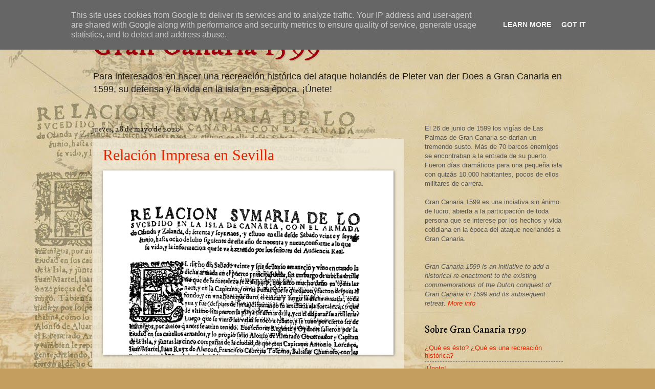

--- FILE ---
content_type: text/html; charset=UTF-8
request_url: http://www.grancanaria1599.es/2020/05/
body_size: 12709
content:
<!DOCTYPE html>
<html class='v2' dir='ltr' lang='es'>
<head>
<link href='https://www.blogger.com/static/v1/widgets/335934321-css_bundle_v2.css' rel='stylesheet' type='text/css'/>
<meta content='width=1100' name='viewport'/>
<meta content='text/html; charset=UTF-8' http-equiv='Content-Type'/>
<meta content='blogger' name='generator'/>
<link href='http://www.grancanaria1599.es/favicon.ico' rel='icon' type='image/x-icon'/>
<link href='http://www.grancanaria1599.es/2020/05/' rel='canonical'/>
<link rel="alternate" type="application/atom+xml" title="Gran Canaria 1599 - Atom" href="http://www.grancanaria1599.es/feeds/posts/default" />
<link rel="alternate" type="application/rss+xml" title="Gran Canaria 1599 - RSS" href="http://www.grancanaria1599.es/feeds/posts/default?alt=rss" />
<link rel="service.post" type="application/atom+xml" title="Gran Canaria 1599 - Atom" href="https://www.blogger.com/feeds/3090608339032408574/posts/default" />
<!--Can't find substitution for tag [blog.ieCssRetrofitLinks]-->
<meta content='Blog del proyecto de recreación histórica y divulgación del ataque holandés, por Pieter Van der Does, a Gran Canaria en 1599.' name='description'/>
<meta content='http://www.grancanaria1599.es/2020/05/' property='og:url'/>
<meta content='Gran Canaria 1599' property='og:title'/>
<meta content='Blog del proyecto de recreación histórica y divulgación del ataque holandés, por Pieter Van der Does, a Gran Canaria en 1599.' property='og:description'/>
<title>Gran Canaria 1599: mayo 2020</title>
<style type='text/css'>@font-face{font-family:'IM Fell DW Pica';font-style:normal;font-weight:400;font-display:swap;src:url(//fonts.gstatic.com/s/imfelldwpica/v16/2sDGZGRQotv9nbn2qSl0TxXVYNwNYwnVnCwsMA.woff2)format('woff2');unicode-range:U+0000-00FF,U+0131,U+0152-0153,U+02BB-02BC,U+02C6,U+02DA,U+02DC,U+0304,U+0308,U+0329,U+2000-206F,U+20AC,U+2122,U+2191,U+2193,U+2212,U+2215,U+FEFF,U+FFFD;}</style>
<style id='page-skin-1' type='text/css'><!--
/*
-----------------------------------------------
Blogger Template Style
Name:     Watermark
Designer: Blogger
URL:      www.blogger.com
----------------------------------------------- */
/* Use this with templates/1ktemplate-*.html */
/* Content
----------------------------------------------- */
body {
font: normal normal 14px Arial, Tahoma, Helvetica, FreeSans, sans-serif;
color: #555555;
background: #c49e5f url(http://1.bp.blogspot.com/-2nobz1jiYQo/V4DfeYmxyrI/AAAAAAAAKp8/X6miNp07be8Pm7xUamefSglLt77QLnjcQCK4B/s0/gc1599_fondoweb.jpg) repeat scroll top left;
}
html body .content-outer {
min-width: 0;
max-width: 100%;
width: 100%;
}
.content-outer {
font-size: 92%;
}
a:link {
text-decoration:none;
color: #e72500;
}
a:visited {
text-decoration:none;
color: #b32f27;
}
a:hover {
text-decoration:underline;
color: #ff2d12;
}
.body-fauxcolumns .cap-top {
margin-top: 30px;
background: transparent none no-repeat scroll center center;
height: 121px;
}
.content-inner {
padding: 0;
}
/* Header
----------------------------------------------- */
.header-inner .Header .titlewrapper,
.header-inner .Header .descriptionwrapper {
padding-left: 20px;
padding-right: 20px;
}
.Header h1 {
font: normal normal 60px IM Fell DW Pica;
color: #9f000e;
text-shadow: 2px 2px rgba(0, 0, 0, .1);
}
.Header h1 a {
color: #9f000e;
}
.Header .description {
font-size: 140%;
color: #222121;
}
/* Tabs
----------------------------------------------- */
.tabs-inner .section {
margin: 0 20px;
}
.tabs-inner .PageList, .tabs-inner .LinkList, .tabs-inner .Labels {
margin-left: -11px;
margin-right: -11px;
background-color: rgba(79, 79, 79, 0);
border-top: 0 solid #ffffff;
border-bottom: 0 solid #ffffff;
-moz-box-shadow: 0 0 0 rgba(0, 0, 0, .3);
-webkit-box-shadow: 0 0 0 rgba(0, 0, 0, .3);
-goog-ms-box-shadow: 0 0 0 rgba(0, 0, 0, .3);
box-shadow: 0 0 0 rgba(0, 0, 0, .3);
}
.tabs-inner .PageList .widget-content,
.tabs-inner .LinkList .widget-content,
.tabs-inner .Labels .widget-content {
margin: -3px -11px;
background: transparent none  no-repeat scroll right;
}
.tabs-inner .widget ul {
padding: 2px 25px;
max-height: 34px;
background: transparent none no-repeat scroll left;
}
.tabs-inner .widget li {
border: none;
}
.tabs-inner .widget li a {
display: inline-block;
padding: .25em 1em;
font: normal normal 20px IM Fell DW Pica;
color: #9f000e;
border-right: 1px solid #c49e5f;
}
.tabs-inner .widget li:first-child a {
border-left: 1px solid #c49e5f;
}
.tabs-inner .widget li.selected a, .tabs-inner .widget li a:hover {
color: #000000;
}
/* Headings
----------------------------------------------- */
h2 {
font: normal normal 20px IM Fell DW Pica;
color: #000000;
margin: 0 0 .5em;
}
h2.date-header {
font: normal normal 16px IM Fell DW Pica;
color: #222121;
}
/* Main
----------------------------------------------- */
.main-inner .column-center-inner,
.main-inner .column-left-inner,
.main-inner .column-right-inner {
padding: 0 5px;
}
.main-outer {
margin-top: 0;
background: transparent none no-repeat scroll top left;
}
.main-inner {
padding-top: 30px;
}
.main-cap-top {
position: relative;
}
.main-cap-top .cap-right {
position: absolute;
height: 0;
width: 100%;
bottom: 0;
background: transparent none repeat-x scroll bottom center;
}
.main-cap-top .cap-left {
position: absolute;
height: 245px;
width: 280px;
right: 0;
bottom: 0;
background: transparent none no-repeat scroll bottom left;
}
/* Posts
----------------------------------------------- */
.post-outer {
padding: 15px 20px;
margin: 0 0 25px;
background: rgba(79, 79, 79, 0) url(https://resources.blogblog.com/blogblog/data/1kt/watermark/post_background_birds.png) repeat scroll top left;
_background-image: none;
border: dotted 1px #cfbb9f;
-moz-box-shadow: 0 0 0 rgba(0, 0, 0, .1);
-webkit-box-shadow: 0 0 0 rgba(0, 0, 0, .1);
-goog-ms-box-shadow: 0 0 0 rgba(0, 0, 0, .1);
box-shadow: 0 0 0 rgba(0, 0, 0, .1);
}
h3.post-title {
font: normal normal 30px Georgia, Utopia, 'Palatino Linotype', Palatino, serif;
margin: 0;
}
.comments h4 {
font: normal normal 30px Georgia, Utopia, 'Palatino Linotype', Palatino, serif;
margin: 1em 0 0;
}
.post-body {
font-size: 105%;
line-height: 1.5;
position: relative;
}
.post-header {
margin: 0 0 1em;
color: #a57b5d;
}
.post-footer {
margin: 10px 0 0;
padding: 10px 0 0;
color: #a57b5d;
border-top: dashed 1px #818181;
}
#blog-pager {
font-size: 140%
}
#comments .comment-author {
padding-top: 1.5em;
border-top: dashed 1px #818181;
background-position: 0 1.5em;
}
#comments .comment-author:first-child {
padding-top: 0;
border-top: none;
}
.avatar-image-container {
margin: .2em 0 0;
}
/* Comments
----------------------------------------------- */
.comments .comments-content .icon.blog-author {
background-repeat: no-repeat;
background-image: url([data-uri]);
}
.comments .comments-content .loadmore a {
border-top: 1px solid #818181;
border-bottom: 1px solid #818181;
}
.comments .continue {
border-top: 2px solid #818181;
}
/* Widgets
----------------------------------------------- */
.widget ul, .widget #ArchiveList ul.flat {
padding: 0;
list-style: none;
}
.widget ul li, .widget #ArchiveList ul.flat li {
padding: .35em 0;
text-indent: 0;
border-top: dashed 1px #818181;
}
.widget ul li:first-child, .widget #ArchiveList ul.flat li:first-child {
border-top: none;
}
.widget .post-body ul {
list-style: disc;
}
.widget .post-body ul li {
border: none;
}
.widget .zippy {
color: #818181;
}
.post-body img, .post-body .tr-caption-container, .Profile img, .Image img,
.BlogList .item-thumbnail img {
padding: 5px;
background: #fff;
-moz-box-shadow: 1px 1px 5px rgba(0, 0, 0, .5);
-webkit-box-shadow: 1px 1px 5px rgba(0, 0, 0, .5);
-goog-ms-box-shadow: 1px 1px 5px rgba(0, 0, 0, .5);
box-shadow: 1px 1px 5px rgba(0, 0, 0, .5);
}
.post-body img, .post-body .tr-caption-container {
padding: 8px;
}
.post-body .tr-caption-container {
color: #333333;
}
.post-body .tr-caption-container img {
padding: 0;
background: transparent;
border: none;
-moz-box-shadow: 0 0 0 rgba(0, 0, 0, .1);
-webkit-box-shadow: 0 0 0 rgba(0, 0, 0, .1);
-goog-ms-box-shadow: 0 0 0 rgba(0, 0, 0, .1);
box-shadow: 0 0 0 rgba(0, 0, 0, .1);
}
/* Footer
----------------------------------------------- */
.footer-outer {
color:#cfbb9f;
background: #9f000e url(https://resources.blogblog.com/blogblog/data/1kt/watermark/body_background_navigator.png) repeat scroll top left;
}
.footer-outer a {
color: #ff7160;
}
.footer-outer a:visited {
color: #df5341;
}
.footer-outer a:hover {
color: #ff9480;
}
.footer-outer .widget h2 {
color: #efdbc0;
}
/* Mobile
----------------------------------------------- */
body.mobile  {
background-size: 100% auto;
}
.mobile .body-fauxcolumn-outer {
background: transparent none repeat scroll top left;
}
html .mobile .mobile-date-outer {
border-bottom: none;
background: rgba(79, 79, 79, 0) url(https://resources.blogblog.com/blogblog/data/1kt/watermark/post_background_birds.png) repeat scroll top left;
_background-image: none;
margin-bottom: 10px;
}
.mobile .main-inner .date-outer {
padding: 0;
}
.mobile .main-inner .date-header {
margin: 10px;
}
.mobile .main-cap-top {
z-index: -1;
}
.mobile .content-outer {
font-size: 100%;
}
.mobile .post-outer {
padding: 10px;
}
.mobile .main-cap-top .cap-left {
background: transparent none no-repeat scroll bottom left;
}
.mobile .body-fauxcolumns .cap-top {
margin: 0;
}
.mobile-link-button {
background: rgba(79, 79, 79, 0) url(https://resources.blogblog.com/blogblog/data/1kt/watermark/post_background_birds.png) repeat scroll top left;
}
.mobile-link-button a:link, .mobile-link-button a:visited {
color: #e72500;
}
.mobile-index-date .date-header {
color: #222121;
}
.mobile-index-contents {
color: #555555;
}
.mobile .tabs-inner .section {
margin: 0;
}
.mobile .tabs-inner .PageList {
margin-left: 0;
margin-right: 0;
}
.mobile .tabs-inner .PageList .widget-content {
margin: 0;
color: #000000;
background: rgba(79, 79, 79, 0) url(https://resources.blogblog.com/blogblog/data/1kt/watermark/post_background_birds.png) repeat scroll top left;
}
.mobile .tabs-inner .PageList .widget-content .pagelist-arrow {
border-left: 1px solid #c49e5f;
}
html .post-outer { background-color: rgba(226, 211, 176, 0.8); border-radius: 2px; }
html .post-body .tr-caption-container { background: transparent; border: none; box-shadow: none; float: right; }
html body { background-repeat: no-repeat; background-attachment: fixed; }
.post-body .tr-caption-container img { max-width: 100%;}
html .post-body img { padding: 0; max-width: 100%; }
html .post-body a { margin: 0!important;}
.post-footer .post-author.vcard, .post-footer .timestamp-link { display: none; }
--></style>
<style id='template-skin-1' type='text/css'><!--
body {
min-width: 960px;
}
.content-outer, .content-fauxcolumn-outer, .region-inner {
min-width: 960px;
max-width: 960px;
_width: 960px;
}
.main-inner .columns {
padding-left: 0;
padding-right: 310px;
}
.main-inner .fauxcolumn-center-outer {
left: 0;
right: 310px;
/* IE6 does not respect left and right together */
_width: expression(this.parentNode.offsetWidth -
parseInt("0") -
parseInt("310px") + 'px');
}
.main-inner .fauxcolumn-left-outer {
width: 0;
}
.main-inner .fauxcolumn-right-outer {
width: 310px;
}
.main-inner .column-left-outer {
width: 0;
right: 100%;
margin-left: -0;
}
.main-inner .column-right-outer {
width: 310px;
margin-right: -310px;
}
#layout {
min-width: 0;
}
#layout .content-outer {
min-width: 0;
width: 800px;
}
#layout .region-inner {
min-width: 0;
width: auto;
}
body#layout div.add_widget {
padding: 8px;
}
body#layout div.add_widget a {
margin-left: 32px;
}
--></style>
<style>
    body {background-image:url(http\:\/\/1.bp.blogspot.com\/-2nobz1jiYQo\/V4DfeYmxyrI\/AAAAAAAAKp8\/X6miNp07be8Pm7xUamefSglLt77QLnjcQCK4B\/s0\/gc1599_fondoweb.jpg);}
    
@media (max-width: 200px) { body {background-image:url(http\:\/\/1.bp.blogspot.com\/-2nobz1jiYQo\/V4DfeYmxyrI\/AAAAAAAAKp8\/X6miNp07be8Pm7xUamefSglLt77QLnjcQCK4B\/w200\/gc1599_fondoweb.jpg);}}
@media (max-width: 400px) and (min-width: 201px) { body {background-image:url(http\:\/\/1.bp.blogspot.com\/-2nobz1jiYQo\/V4DfeYmxyrI\/AAAAAAAAKp8\/X6miNp07be8Pm7xUamefSglLt77QLnjcQCK4B\/w400\/gc1599_fondoweb.jpg);}}
@media (max-width: 800px) and (min-width: 401px) { body {background-image:url(http\:\/\/1.bp.blogspot.com\/-2nobz1jiYQo\/V4DfeYmxyrI\/AAAAAAAAKp8\/X6miNp07be8Pm7xUamefSglLt77QLnjcQCK4B\/w800\/gc1599_fondoweb.jpg);}}
@media (max-width: 1200px) and (min-width: 801px) { body {background-image:url(http\:\/\/1.bp.blogspot.com\/-2nobz1jiYQo\/V4DfeYmxyrI\/AAAAAAAAKp8\/X6miNp07be8Pm7xUamefSglLt77QLnjcQCK4B\/w1200\/gc1599_fondoweb.jpg);}}
/* Last tag covers anything over one higher than the previous max-size cap. */
@media (min-width: 1201px) { body {background-image:url(http\:\/\/1.bp.blogspot.com\/-2nobz1jiYQo\/V4DfeYmxyrI\/AAAAAAAAKp8\/X6miNp07be8Pm7xUamefSglLt77QLnjcQCK4B\/w1600\/gc1599_fondoweb.jpg);}}
  </style>
<script type='text/javascript'>
        (function(i,s,o,g,r,a,m){i['GoogleAnalyticsObject']=r;i[r]=i[r]||function(){
        (i[r].q=i[r].q||[]).push(arguments)},i[r].l=1*new Date();a=s.createElement(o),
        m=s.getElementsByTagName(o)[0];a.async=1;a.src=g;m.parentNode.insertBefore(a,m)
        })(window,document,'script','https://www.google-analytics.com/analytics.js','ga');
        ga('create', 'UA-85004754-1', 'auto', 'blogger');
        ga('blogger.send', 'pageview');
      </script>
<link href='https://www.blogger.com/dyn-css/authorization.css?targetBlogID=3090608339032408574&amp;zx=f0ffe829-b3f0-46e0-9c43-a64a9d7c95e6' media='none' onload='if(media!=&#39;all&#39;)media=&#39;all&#39;' rel='stylesheet'/><noscript><link href='https://www.blogger.com/dyn-css/authorization.css?targetBlogID=3090608339032408574&amp;zx=f0ffe829-b3f0-46e0-9c43-a64a9d7c95e6' rel='stylesheet'/></noscript>
<meta name='google-adsense-platform-account' content='ca-host-pub-1556223355139109'/>
<meta name='google-adsense-platform-domain' content='blogspot.com'/>

<script type="text/javascript" language="javascript">
  // Supply ads personalization default for EEA readers
  // See https://www.blogger.com/go/adspersonalization
  adsbygoogle = window.adsbygoogle || [];
  if (typeof adsbygoogle.requestNonPersonalizedAds === 'undefined') {
    adsbygoogle.requestNonPersonalizedAds = 1;
  }
</script>


</head>
<body class='loading variant-birds'>
<div class='navbar section' id='navbar' name='Barra de navegación'><div class='widget Navbar' data-version='1' id='Navbar1'><script type="text/javascript">
    function setAttributeOnload(object, attribute, val) {
      if(window.addEventListener) {
        window.addEventListener('load',
          function(){ object[attribute] = val; }, false);
      } else {
        window.attachEvent('onload', function(){ object[attribute] = val; });
      }
    }
  </script>
<div id="navbar-iframe-container"></div>
<script type="text/javascript" src="https://apis.google.com/js/platform.js"></script>
<script type="text/javascript">
      gapi.load("gapi.iframes:gapi.iframes.style.bubble", function() {
        if (gapi.iframes && gapi.iframes.getContext) {
          gapi.iframes.getContext().openChild({
              url: 'https://www.blogger.com/navbar/3090608339032408574?origin\x3dhttp://www.grancanaria1599.es',
              where: document.getElementById("navbar-iframe-container"),
              id: "navbar-iframe"
          });
        }
      });
    </script><script type="text/javascript">
(function() {
var script = document.createElement('script');
script.type = 'text/javascript';
script.src = '//pagead2.googlesyndication.com/pagead/js/google_top_exp.js';
var head = document.getElementsByTagName('head')[0];
if (head) {
head.appendChild(script);
}})();
</script>
</div></div>
<div class='body-fauxcolumns'>
<div class='fauxcolumn-outer body-fauxcolumn-outer'>
<div class='cap-top'>
<div class='cap-left'></div>
<div class='cap-right'></div>
</div>
<div class='fauxborder-left'>
<div class='fauxborder-right'></div>
<div class='fauxcolumn-inner'>
</div>
</div>
<div class='cap-bottom'>
<div class='cap-left'></div>
<div class='cap-right'></div>
</div>
</div>
</div>
<div class='content'>
<div class='content-fauxcolumns'>
<div class='fauxcolumn-outer content-fauxcolumn-outer'>
<div class='cap-top'>
<div class='cap-left'></div>
<div class='cap-right'></div>
</div>
<div class='fauxborder-left'>
<div class='fauxborder-right'></div>
<div class='fauxcolumn-inner'>
</div>
</div>
<div class='cap-bottom'>
<div class='cap-left'></div>
<div class='cap-right'></div>
</div>
</div>
</div>
<div class='content-outer'>
<div class='content-cap-top cap-top'>
<div class='cap-left'></div>
<div class='cap-right'></div>
</div>
<div class='fauxborder-left content-fauxborder-left'>
<div class='fauxborder-right content-fauxborder-right'></div>
<div class='content-inner'>
<header>
<div class='header-outer'>
<div class='header-cap-top cap-top'>
<div class='cap-left'></div>
<div class='cap-right'></div>
</div>
<div class='fauxborder-left header-fauxborder-left'>
<div class='fauxborder-right header-fauxborder-right'></div>
<div class='region-inner header-inner'>
<div class='header section' id='header' name='Cabecera'><div class='widget Header' data-version='1' id='Header1'>
<div id='header-inner'>
<div class='titlewrapper'>
<h1 class='title'>
<a href='http://www.grancanaria1599.es/'>
Gran Canaria 1599
</a>
</h1>
</div>
<div class='descriptionwrapper'>
<p class='description'><span>Para interesados en hacer una recreación histórica del ataque holandés de Pieter van der Does a Gran Canaria en 1599, su defensa y la vida en la isla en esa época. &#161;Únete!</span></p>
</div>
</div>
</div></div>
</div>
</div>
<div class='header-cap-bottom cap-bottom'>
<div class='cap-left'></div>
<div class='cap-right'></div>
</div>
</div>
</header>
<div class='tabs-outer'>
<div class='tabs-cap-top cap-top'>
<div class='cap-left'></div>
<div class='cap-right'></div>
</div>
<div class='fauxborder-left tabs-fauxborder-left'>
<div class='fauxborder-right tabs-fauxborder-right'></div>
<div class='region-inner tabs-inner'>
<div class='tabs no-items section' id='crosscol' name='Multicolumnas'></div>
<div class='tabs no-items section' id='crosscol-overflow' name='Cross-Column 2'></div>
</div>
</div>
<div class='tabs-cap-bottom cap-bottom'>
<div class='cap-left'></div>
<div class='cap-right'></div>
</div>
</div>
<div class='main-outer'>
<div class='main-cap-top cap-top'>
<div class='cap-left'></div>
<div class='cap-right'></div>
</div>
<div class='fauxborder-left main-fauxborder-left'>
<div class='fauxborder-right main-fauxborder-right'></div>
<div class='region-inner main-inner'>
<div class='columns fauxcolumns'>
<div class='fauxcolumn-outer fauxcolumn-center-outer'>
<div class='cap-top'>
<div class='cap-left'></div>
<div class='cap-right'></div>
</div>
<div class='fauxborder-left'>
<div class='fauxborder-right'></div>
<div class='fauxcolumn-inner'>
</div>
</div>
<div class='cap-bottom'>
<div class='cap-left'></div>
<div class='cap-right'></div>
</div>
</div>
<div class='fauxcolumn-outer fauxcolumn-left-outer'>
<div class='cap-top'>
<div class='cap-left'></div>
<div class='cap-right'></div>
</div>
<div class='fauxborder-left'>
<div class='fauxborder-right'></div>
<div class='fauxcolumn-inner'>
</div>
</div>
<div class='cap-bottom'>
<div class='cap-left'></div>
<div class='cap-right'></div>
</div>
</div>
<div class='fauxcolumn-outer fauxcolumn-right-outer'>
<div class='cap-top'>
<div class='cap-left'></div>
<div class='cap-right'></div>
</div>
<div class='fauxborder-left'>
<div class='fauxborder-right'></div>
<div class='fauxcolumn-inner'>
</div>
</div>
<div class='cap-bottom'>
<div class='cap-left'></div>
<div class='cap-right'></div>
</div>
</div>
<!-- corrects IE6 width calculation -->
<div class='columns-inner'>
<div class='column-center-outer'>
<div class='column-center-inner'>
<div class='main section' id='main' name='Principal'><div class='widget Blog' data-version='1' id='Blog1'>
<div class='blog-posts hfeed'>

          <div class="date-outer">
        
<h2 class='date-header'><span>jueves, 28 de mayo de 2020</span></h2>

          <div class="date-posts">
        
<div class='post-outer'>
<div class='post hentry uncustomized-post-template' itemprop='blogPost' itemscope='itemscope' itemtype='http://schema.org/BlogPosting'>
<meta content='https://blogger.googleusercontent.com/img/b/R29vZ2xl/AVvXsEgJWRaqcTkhMKM_H7BL0KOlCC4vYvaTuIjhdi1hDflLjBAvOoCmb3xoSl9iRHzCKT-jItzmrs21Lgz2Y98Vxv88YduW_Y0jZCtyvKpZmC6ey3WNNcNPeq2MitJz0zPH3p62C88V5mongjRW/s640/Screenshot+2020-05-28+at+14.42.05.png' itemprop='image_url'/>
<meta content='3090608339032408574' itemprop='blogId'/>
<meta content='1033239448596665633' itemprop='postId'/>
<a name='1033239448596665633'></a>
<h3 class='post-title entry-title' itemprop='name'>
<a href='http://www.grancanaria1599.es/2020/05/relacion-impresa-en-sevilla.html'>Relación Impresa en Sevilla</a>
</h3>
<div class='post-header'>
<div class='post-header-line-1'></div>
</div>
<div class='post-body entry-content' id='post-body-1033239448596665633' itemprop='articleBody'>
<div class="separator" style="clear: both; text-align: center;">
<a href="https://blogger.googleusercontent.com/img/b/R29vZ2xl/AVvXsEgJWRaqcTkhMKM_H7BL0KOlCC4vYvaTuIjhdi1hDflLjBAvOoCmb3xoSl9iRHzCKT-jItzmrs21Lgz2Y98Vxv88YduW_Y0jZCtyvKpZmC6ey3WNNcNPeq2MitJz0zPH3p62C88V5mongjRW/s1600/Screenshot+2020-05-28+at+14.42.05.png" imageanchor="1" style="margin-left: 1em; margin-right: 1em;"><img border="0" data-original-height="699" data-original-width="1241" height="360" src="https://blogger.googleusercontent.com/img/b/R29vZ2xl/AVvXsEgJWRaqcTkhMKM_H7BL0KOlCC4vYvaTuIjhdi1hDflLjBAvOoCmb3xoSl9iRHzCKT-jItzmrs21Lgz2Y98Vxv88YduW_Y0jZCtyvKpZmC6ey3WNNcNPeq2MitJz0zPH3p62C88V5mongjRW/s640/Screenshot+2020-05-28+at+14.42.05.png" width="640"></a></div>
<br>
<br>
Para facilitar la lectura de la &quot;Relación impresa en Sevilla&quot; publicamos este resumen-índice de los hechos acontecidos con enlaces a los textos.<br>
El <a href="https://mdc.ulpgc.es/cdm/fullbrowser/collection/aea/id/1741/rv/singleitem" target="_blank">original se puede consultar en la web de Memoria Digital de Canarias</a><br>
<br>
<div style='clear: both;'></div>
</div>
<div class='jump-link'>
<a href='http://www.grancanaria1599.es/2020/05/relacion-impresa-en-sevilla.html#more' title='Relación Impresa en Sevilla'>Read more &#187;</a>
</div>
<div class='post-footer'>
<div class='post-footer-line post-footer-line-1'>
<span class='post-author vcard'>
Posted by
<span class='fn' itemprop='author' itemscope='itemscope' itemtype='http://schema.org/Person'>
<span itemprop='name'>Marianne</span>
</span>
</span>
<span class='post-timestamp'>
at
<meta content='http://www.grancanaria1599.es/2020/05/relacion-impresa-en-sevilla.html' itemprop='url'/>
<a class='timestamp-link' href='http://www.grancanaria1599.es/2020/05/relacion-impresa-en-sevilla.html' rel='bookmark' title='permanent link'><abbr class='published' itemprop='datePublished' title='2020-05-28T14:48:00+01:00'>14:48:00</abbr></a>
</span>
<span class='post-comment-link'>
</span>
<span class='post-icons'>
</span>
<div class='post-share-buttons goog-inline-block'>
<a class='goog-inline-block share-button sb-email' href='https://www.blogger.com/share-post.g?blogID=3090608339032408574&postID=1033239448596665633&target=email' target='_blank' title='Enviar por correo electrónico'><span class='share-button-link-text'>Enviar por correo electrónico</span></a><a class='goog-inline-block share-button sb-blog' href='https://www.blogger.com/share-post.g?blogID=3090608339032408574&postID=1033239448596665633&target=blog' onclick='window.open(this.href, "_blank", "height=270,width=475"); return false;' target='_blank' title='Escribe un blog'><span class='share-button-link-text'>Escribe un blog</span></a><a class='goog-inline-block share-button sb-twitter' href='https://www.blogger.com/share-post.g?blogID=3090608339032408574&postID=1033239448596665633&target=twitter' target='_blank' title='Compartir en X'><span class='share-button-link-text'>Compartir en X</span></a><a class='goog-inline-block share-button sb-facebook' href='https://www.blogger.com/share-post.g?blogID=3090608339032408574&postID=1033239448596665633&target=facebook' onclick='window.open(this.href, "_blank", "height=430,width=640"); return false;' target='_blank' title='Compartir con Facebook'><span class='share-button-link-text'>Compartir con Facebook</span></a><a class='goog-inline-block share-button sb-pinterest' href='https://www.blogger.com/share-post.g?blogID=3090608339032408574&postID=1033239448596665633&target=pinterest' target='_blank' title='Compartir en Pinterest'><span class='share-button-link-text'>Compartir en Pinterest</span></a>
</div>
</div>
<div class='post-footer-line post-footer-line-2'>
<span class='post-labels'>
Labels:
<a href='http://www.grancanaria1599.es/search/label/cr%C3%B3nicas' rel='tag'>crónicas</a>,
<a href='http://www.grancanaria1599.es/search/label/%C3%ADndice' rel='tag'>índice</a>,
<a href='http://www.grancanaria1599.es/search/label/Relaci%C3%B3n%20Sumaria' rel='tag'>Relación Sumaria</a>
</span>
</div>
<div class='post-footer-line post-footer-line-3'>
<span class='post-location'>
</span>
</div>
</div>
</div>
</div>

        </div></div>
      
</div>
<div class='blog-pager' id='blog-pager'>
<span id='blog-pager-newer-link'>
<a class='blog-pager-newer-link' href='http://www.grancanaria1599.es/' id='Blog1_blog-pager-newer-link' title='Entradas más recientes'>Entradas más recientes</a>
</span>
<span id='blog-pager-older-link'>
<a class='blog-pager-older-link' href='http://www.grancanaria1599.es/search?updated-max=2020-05-28T14:48:00%2B01:00&max-results=7' id='Blog1_blog-pager-older-link' title='Entradas antiguas'>Entradas antiguas</a>
</span>
<a class='home-link' href='http://www.grancanaria1599.es/'>Inicio</a>
</div>
<div class='clear'></div>
<div class='blog-feeds'>
<div class='feed-links'>
Suscribirse a:
<a class='feed-link' href='http://www.grancanaria1599.es/feeds/posts/default' target='_blank' type='application/atom+xml'>Comentarios (Atom)</a>
</div>
</div>
</div></div>
</div>
</div>
<div class='column-left-outer'>
<div class='column-left-inner'>
<aside>
</aside>
</div>
</div>
<div class='column-right-outer'>
<div class='column-right-inner'>
<aside>
<div class='sidebar section' id='sidebar-right-1'><div class='widget Text' data-version='1' id='Text1'>
<div class='widget-content'>
El 26 de junio de 1599 los vigías de Las Palmas de Gran Canaria se darían un tremendo susto. Más de 70 barcos enemigos se encontraban a la entrada de su puerto. Fueron días dramáticos para una pequeña isla con quizás 10.000 habitantes, pocos de ellos militares de carrera.<br /><br />Gran Canaria 1599 es una inciativa sin ánimo de lucro, abierta a la participación de toda persona que se interese por los hechos y vida cotidiana en la época del ataque neerlandés a Gran Canaria.<br /><br /><br /><i>Gran Canaria 1599 is an initiative to add a historical re-enactment to  the existing commemorations of the Dutch conquest of Gran Canaria in  1599 and its subsequent retreat. <a href="http://www.grancanaria1599.es/p/lost-amongst-spanish-words-about-gran.html">More info</a> </i><br />
</div>
<div class='clear'></div>
</div><div class='widget PageList' data-version='1' id='PageList1'>
<h2>Sobre Gran Canaria 1599</h2>
<div class='widget-content'>
<ul>
<li>
<a href='http://www.grancanaria1599.es/p/que-es-esto.html'>&#191;Qué es ésto? &#191;Qué es una recreación histórica?</a>
</li>
<li>
<a href='http://www.grancanaria1599.es/p/unete.html'>&#161;Únete!</a>
</li>
<li>
<a href='http://www.grancanaria1599.es/p/lost-amongst-spanish-words-about-gran.html'>About Gran Canaria 1599</a>
</li>
</ul>
<div class='clear'></div>
</div>
</div><div class='widget Label' data-version='1' id='Label1'>
<h2>Etiquetas</h2>
<div class='widget-content cloud-label-widget-content'>
<span class='label-size label-size-1'>
<a dir='ltr' href='http://www.grancanaria1599.es/search/label/10%20de%20julio%20de%201599'>10 de julio de 1599</a>
</span>
<span class='label-size label-size-1'>
<a dir='ltr' href='http://www.grancanaria1599.es/search/label/14%20de%20julio%20de%201599'>14 de julio de 1599</a>
</span>
<span class='label-size label-size-1'>
<a dir='ltr' href='http://www.grancanaria1599.es/search/label/1595'>1595</a>
</span>
<span class='label-size label-size-1'>
<a dir='ltr' href='http://www.grancanaria1599.es/search/label/26%20de%20junio%20de%201599'>26 de junio de 1599</a>
</span>
<span class='label-size label-size-1'>
<a dir='ltr' href='http://www.grancanaria1599.es/search/label/27%20de%20junio%20de%201599'>27 de junio de 1599</a>
</span>
<span class='label-size label-size-1'>
<a dir='ltr' href='http://www.grancanaria1599.es/search/label/28%20de%20junio%20de%201599'>28 de junio de 1599</a>
</span>
<span class='label-size label-size-1'>
<a dir='ltr' href='http://www.grancanaria1599.es/search/label/29%20de%20junio%20-%202%20de%20julio'>29 de junio - 2 de julio</a>
</span>
<span class='label-size label-size-1'>
<a dir='ltr' href='http://www.grancanaria1599.es/search/label/3%20de%20julio'>3 de julio</a>
</span>
<span class='label-size label-size-1'>
<a dir='ltr' href='http://www.grancanaria1599.es/search/label/4%20al%207%20de%20julio%20de%201599'>4 al 7 de julio de 1599</a>
</span>
<span class='label-size label-size-1'>
<a dir='ltr' href='http://www.grancanaria1599.es/search/label/8%20de%20julio%20de%201599'>8 de julio de 1599</a>
</span>
<span class='label-size label-size-1'>
<a dir='ltr' href='http://www.grancanaria1599.es/search/label/9%20de%20julio%20de%201599'>9 de julio de 1599</a>
</span>
<span class='label-size label-size-2'>
<a dir='ltr' href='http://www.grancanaria1599.es/search/label/abor%C3%ADgenes'>aborígenes</a>
</span>
<span class='label-size label-size-1'>
<a dir='ltr' href='http://www.grancanaria1599.es/search/label/alabardas'>alabardas</a>
</span>
<span class='label-size label-size-1'>
<a dir='ltr' href='http://www.grancanaria1599.es/search/label/alabarderos'>alabarderos</a>
</span>
<span class='label-size label-size-1'>
<a dir='ltr' href='http://www.grancanaria1599.es/search/label/an%C3%A9cdotas'>anécdotas</a>
</span>
<span class='label-size label-size-1'>
<a dir='ltr' href='http://www.grancanaria1599.es/search/label/ataques'>ataques</a>
</span>
<span class='label-size label-size-2'>
<a dir='ltr' href='http://www.grancanaria1599.es/search/label/bailes'>bailes</a>
</span>
<span class='label-size label-size-1'>
<a dir='ltr' href='http://www.grancanaria1599.es/search/label/bajas'>bajas</a>
</span>
<span class='label-size label-size-1'>
<a dir='ltr' href='http://www.grancanaria1599.es/search/label/Barkerville'>Barkerville</a>
</span>
<span class='label-size label-size-1'>
<a dir='ltr' href='http://www.grancanaria1599.es/search/label/batalla%20de%20Las%20Palmas'>batalla de Las Palmas</a>
</span>
<span class='label-size label-size-1'>
<a dir='ltr' href='http://www.grancanaria1599.es/search/label/bebidas'>bebidas</a>
</span>
<span class='label-size label-size-1'>
<a dir='ltr' href='http://www.grancanaria1599.es/search/label/Cairasco'>Cairasco</a>
</span>
<span class='label-size label-size-3'>
<a dir='ltr' href='http://www.grancanaria1599.es/search/label/canarios'>canarios</a>
</span>
<span class='label-size label-size-1'>
<a dir='ltr' href='http://www.grancanaria1599.es/search/label/Cebr%C3%ADan%20de%20Torres'>Cebrían de Torres</a>
</span>
<span class='label-size label-size-3'>
<a dir='ltr' href='http://www.grancanaria1599.es/search/label/cocina%20de%20%C3%A9poca'>cocina de época</a>
</span>
<span class='label-size label-size-1'>
<a dir='ltr' href='http://www.grancanaria1599.es/search/label/comida'>comida</a>
</span>
<span class='label-size label-size-5'>
<a dir='ltr' href='http://www.grancanaria1599.es/search/label/cr%C3%B3nicas'>crónicas</a>
</span>
<span class='label-size label-size-2'>
<a dir='ltr' href='http://www.grancanaria1599.es/search/label/curiosidades'>curiosidades</a>
</span>
<span class='label-size label-size-1'>
<a dir='ltr' href='http://www.grancanaria1599.es/search/label/descripci%C3%B3n'>descripción</a>
</span>
<span class='label-size label-size-2'>
<a dir='ltr' href='http://www.grancanaria1599.es/search/label/desembarque'>desembarque</a>
</span>
<span class='label-size label-size-1'>
<a dir='ltr' href='http://www.grancanaria1599.es/search/label/Drake'>Drake</a>
</span>
<span class='label-size label-size-1'>
<a dir='ltr' href='http://www.grancanaria1599.es/search/label/El%20Bat%C3%A1n'>El Batán</a>
</span>
<span class='label-size label-size-2'>
<a dir='ltr' href='http://www.grancanaria1599.es/search/label/eventos%20de%20recreaci%C3%B3n%20hist%C3%B3rica'>eventos de recreación histórica</a>
</span>
<span class='label-size label-size-2'>
<a dir='ltr' href='http://www.grancanaria1599.es/search/label/Gesta%20del%20Bat%C3%A1n'>Gesta del Batán</a>
</span>
<span class='label-size label-size-1'>
<a dir='ltr' href='http://www.grancanaria1599.es/search/label/Gran%20canaria'>Gran canaria</a>
</span>
<span class='label-size label-size-1'>
<a dir='ltr' href='http://www.grancanaria1599.es/search/label/habla'>habla</a>
</span>
<span class='label-size label-size-1'>
<a dir='ltr' href='http://www.grancanaria1599.es/search/label/Hawkins'>Hawkins</a>
</span>
<span class='label-size label-size-1'>
<a dir='ltr' href='http://www.grancanaria1599.es/search/label/historias'>historias</a>
</span>
<span class='label-size label-size-3'>
<a dir='ltr' href='http://www.grancanaria1599.es/search/label/holandeses'>holandeses</a>
</span>
<span class='label-size label-size-1'>
<a dir='ltr' href='http://www.grancanaria1599.es/search/label/%C3%ADndice'>índice</a>
</span>
<span class='label-size label-size-2'>
<a dir='ltr' href='http://www.grancanaria1599.es/search/label/ind%C3%ADgenas'>indígenas</a>
</span>
<span class='label-size label-size-1'>
<a dir='ltr' href='http://www.grancanaria1599.es/search/label/ingleses'>ingleses</a>
</span>
<span class='label-size label-size-1'>
<a dir='ltr' href='http://www.grancanaria1599.es/search/label/La%20Gomera'>La Gomera</a>
</span>
<span class='label-size label-size-1'>
<a dir='ltr' href='http://www.grancanaria1599.es/search/label/La%20Naval'>La Naval</a>
</span>
<span class='label-size label-size-1'>
<a dir='ltr' href='http://www.grancanaria1599.es/search/label/La%20Palma'>La Palma</a>
</span>
<span class='label-size label-size-1'>
<a dir='ltr' href='http://www.grancanaria1599.es/search/label/literatura'>literatura</a>
</span>
<span class='label-size label-size-1'>
<a dir='ltr' href='http://www.grancanaria1599.es/search/label/otras%20islas%20canarias'>otras islas canarias</a>
</span>
<span class='label-size label-size-1'>
<a dir='ltr' href='http://www.grancanaria1599.es/search/label/personajes'>personajes</a>
</span>
<span class='label-size label-size-1'>
<a dir='ltr' href='http://www.grancanaria1599.es/search/label/piratas%20berberiscos'>piratas berberiscos</a>
</span>
<span class='label-size label-size-1'>
<a dir='ltr' href='http://www.grancanaria1599.es/search/label/piratas%20ingleses'>piratas ingleses</a>
</span>
<span class='label-size label-size-1'>
<a dir='ltr' href='http://www.grancanaria1599.es/search/label/poemas'>poemas</a>
</span>
<span class='label-size label-size-1'>
<a dir='ltr' href='http://www.grancanaria1599.es/search/label/portugueses'>portugueses</a>
</span>
<span class='label-size label-size-2'>
<a dir='ltr' href='http://www.grancanaria1599.es/search/label/postres'>postres</a>
</span>
<span class='label-size label-size-2'>
<a dir='ltr' href='http://www.grancanaria1599.es/search/label/recetas'>recetas</a>
</span>
<span class='label-size label-size-1'>
<a dir='ltr' href='http://www.grancanaria1599.es/search/label/recreaciones'>recreaciones</a>
</span>
<span class='label-size label-size-5'>
<a dir='ltr' href='http://www.grancanaria1599.es/search/label/Relaci%C3%B3n%20Sumaria'>Relación Sumaria</a>
</span>
<span class='label-size label-size-1'>
<a dir='ltr' href='http://www.grancanaria1599.es/search/label/retirada%20canaria'>retirada canaria</a>
</span>
<span class='label-size label-size-3'>
<a dir='ltr' href='http://www.grancanaria1599.es/search/label/retirada%20holandesa'>retirada holandesa</a>
</span>
<span class='label-size label-size-1'>
<a dir='ltr' href='http://www.grancanaria1599.es/search/label/sataute%C3%B1os'>satauteños</a>
</span>
<span class='label-size label-size-1'>
<a dir='ltr' href='http://www.grancanaria1599.es/search/label/sociedad'>sociedad</a>
</span>
<span class='label-size label-size-2'>
<a dir='ltr' href='http://www.grancanaria1599.es/search/label/talleres%202018'>talleres 2018</a>
</span>
<span class='label-size label-size-1'>
<a dir='ltr' href='http://www.grancanaria1599.es/search/label/tecnolog%C3%ADa'>tecnología</a>
</span>
<span class='label-size label-size-4'>
<a dir='ltr' href='http://www.grancanaria1599.es/search/label/vestimenta'>vestimenta</a>
</span>
<span class='label-size label-size-3'>
<a dir='ltr' href='http://www.grancanaria1599.es/search/label/vestimenta%20masculina'>vestimenta masculina</a>
</span>
<span class='label-size label-size-2'>
<a dir='ltr' href='http://www.grancanaria1599.es/search/label/vida%20cotidiana'>vida cotidiana</a>
</span>
<div class='clear'></div>
</div>
</div><div class='widget BlogArchive' data-version='1' id='BlogArchive1'>
<h2>Archivo del blog</h2>
<div class='widget-content'>
<div id='ArchiveList'>
<div id='BlogArchive1_ArchiveList'>
<ul class='hierarchy'>
<li class='archivedate collapsed'>
<a class='toggle' href='javascript:void(0)'>
<span class='zippy'>

        &#9658;&#160;
      
</span>
</a>
<a class='post-count-link' href='http://www.grancanaria1599.es/2023/'>
2023
</a>
<span class='post-count' dir='ltr'>(1)</span>
<ul class='hierarchy'>
<li class='archivedate collapsed'>
<a class='toggle' href='javascript:void(0)'>
<span class='zippy'>

        &#9658;&#160;
      
</span>
</a>
<a class='post-count-link' href='http://www.grancanaria1599.es/2023/06/'>
junio
</a>
<span class='post-count' dir='ltr'>(1)</span>
</li>
</ul>
</li>
</ul>
<ul class='hierarchy'>
<li class='archivedate collapsed'>
<a class='toggle' href='javascript:void(0)'>
<span class='zippy'>

        &#9658;&#160;
      
</span>
</a>
<a class='post-count-link' href='http://www.grancanaria1599.es/2022/'>
2022
</a>
<span class='post-count' dir='ltr'>(2)</span>
<ul class='hierarchy'>
<li class='archivedate collapsed'>
<a class='toggle' href='javascript:void(0)'>
<span class='zippy'>

        &#9658;&#160;
      
</span>
</a>
<a class='post-count-link' href='http://www.grancanaria1599.es/2022/06/'>
junio
</a>
<span class='post-count' dir='ltr'>(2)</span>
</li>
</ul>
</li>
</ul>
<ul class='hierarchy'>
<li class='archivedate expanded'>
<a class='toggle' href='javascript:void(0)'>
<span class='zippy toggle-open'>

        &#9660;&#160;
      
</span>
</a>
<a class='post-count-link' href='http://www.grancanaria1599.es/2020/'>
2020
</a>
<span class='post-count' dir='ltr'>(1)</span>
<ul class='hierarchy'>
<li class='archivedate expanded'>
<a class='toggle' href='javascript:void(0)'>
<span class='zippy toggle-open'>

        &#9660;&#160;
      
</span>
</a>
<a class='post-count-link' href='http://www.grancanaria1599.es/2020/05/'>
mayo
</a>
<span class='post-count' dir='ltr'>(1)</span>
<ul class='posts'>
<li><a href='http://www.grancanaria1599.es/2020/05/relacion-impresa-en-sevilla.html'>Relación Impresa en Sevilla</a></li>
</ul>
</li>
</ul>
</li>
</ul>
<ul class='hierarchy'>
<li class='archivedate collapsed'>
<a class='toggle' href='javascript:void(0)'>
<span class='zippy'>

        &#9658;&#160;
      
</span>
</a>
<a class='post-count-link' href='http://www.grancanaria1599.es/2019/'>
2019
</a>
<span class='post-count' dir='ltr'>(1)</span>
<ul class='hierarchy'>
<li class='archivedate collapsed'>
<a class='toggle' href='javascript:void(0)'>
<span class='zippy'>

        &#9658;&#160;
      
</span>
</a>
<a class='post-count-link' href='http://www.grancanaria1599.es/2019/06/'>
junio
</a>
<span class='post-count' dir='ltr'>(1)</span>
</li>
</ul>
</li>
</ul>
<ul class='hierarchy'>
<li class='archivedate collapsed'>
<a class='toggle' href='javascript:void(0)'>
<span class='zippy'>

        &#9658;&#160;
      
</span>
</a>
<a class='post-count-link' href='http://www.grancanaria1599.es/2018/'>
2018
</a>
<span class='post-count' dir='ltr'>(4)</span>
<ul class='hierarchy'>
<li class='archivedate collapsed'>
<a class='toggle' href='javascript:void(0)'>
<span class='zippy'>

        &#9658;&#160;
      
</span>
</a>
<a class='post-count-link' href='http://www.grancanaria1599.es/2018/06/'>
junio
</a>
<span class='post-count' dir='ltr'>(1)</span>
</li>
</ul>
<ul class='hierarchy'>
<li class='archivedate collapsed'>
<a class='toggle' href='javascript:void(0)'>
<span class='zippy'>

        &#9658;&#160;
      
</span>
</a>
<a class='post-count-link' href='http://www.grancanaria1599.es/2018/03/'>
marzo
</a>
<span class='post-count' dir='ltr'>(2)</span>
</li>
</ul>
<ul class='hierarchy'>
<li class='archivedate collapsed'>
<a class='toggle' href='javascript:void(0)'>
<span class='zippy'>

        &#9658;&#160;
      
</span>
</a>
<a class='post-count-link' href='http://www.grancanaria1599.es/2018/02/'>
febrero
</a>
<span class='post-count' dir='ltr'>(1)</span>
</li>
</ul>
</li>
</ul>
<ul class='hierarchy'>
<li class='archivedate collapsed'>
<a class='toggle' href='javascript:void(0)'>
<span class='zippy'>

        &#9658;&#160;
      
</span>
</a>
<a class='post-count-link' href='http://www.grancanaria1599.es/2017/'>
2017
</a>
<span class='post-count' dir='ltr'>(6)</span>
<ul class='hierarchy'>
<li class='archivedate collapsed'>
<a class='toggle' href='javascript:void(0)'>
<span class='zippy'>

        &#9658;&#160;
      
</span>
</a>
<a class='post-count-link' href='http://www.grancanaria1599.es/2017/09/'>
septiembre
</a>
<span class='post-count' dir='ltr'>(2)</span>
</li>
</ul>
<ul class='hierarchy'>
<li class='archivedate collapsed'>
<a class='toggle' href='javascript:void(0)'>
<span class='zippy'>

        &#9658;&#160;
      
</span>
</a>
<a class='post-count-link' href='http://www.grancanaria1599.es/2017/08/'>
agosto
</a>
<span class='post-count' dir='ltr'>(1)</span>
</li>
</ul>
<ul class='hierarchy'>
<li class='archivedate collapsed'>
<a class='toggle' href='javascript:void(0)'>
<span class='zippy'>

        &#9658;&#160;
      
</span>
</a>
<a class='post-count-link' href='http://www.grancanaria1599.es/2017/07/'>
julio
</a>
<span class='post-count' dir='ltr'>(1)</span>
</li>
</ul>
<ul class='hierarchy'>
<li class='archivedate collapsed'>
<a class='toggle' href='javascript:void(0)'>
<span class='zippy'>

        &#9658;&#160;
      
</span>
</a>
<a class='post-count-link' href='http://www.grancanaria1599.es/2017/05/'>
mayo
</a>
<span class='post-count' dir='ltr'>(1)</span>
</li>
</ul>
<ul class='hierarchy'>
<li class='archivedate collapsed'>
<a class='toggle' href='javascript:void(0)'>
<span class='zippy'>

        &#9658;&#160;
      
</span>
</a>
<a class='post-count-link' href='http://www.grancanaria1599.es/2017/03/'>
marzo
</a>
<span class='post-count' dir='ltr'>(1)</span>
</li>
</ul>
</li>
</ul>
<ul class='hierarchy'>
<li class='archivedate collapsed'>
<a class='toggle' href='javascript:void(0)'>
<span class='zippy'>

        &#9658;&#160;
      
</span>
</a>
<a class='post-count-link' href='http://www.grancanaria1599.es/2016/'>
2016
</a>
<span class='post-count' dir='ltr'>(19)</span>
<ul class='hierarchy'>
<li class='archivedate collapsed'>
<a class='toggle' href='javascript:void(0)'>
<span class='zippy'>

        &#9658;&#160;
      
</span>
</a>
<a class='post-count-link' href='http://www.grancanaria1599.es/2016/10/'>
octubre
</a>
<span class='post-count' dir='ltr'>(2)</span>
</li>
</ul>
<ul class='hierarchy'>
<li class='archivedate collapsed'>
<a class='toggle' href='javascript:void(0)'>
<span class='zippy'>

        &#9658;&#160;
      
</span>
</a>
<a class='post-count-link' href='http://www.grancanaria1599.es/2016/09/'>
septiembre
</a>
<span class='post-count' dir='ltr'>(3)</span>
</li>
</ul>
<ul class='hierarchy'>
<li class='archivedate collapsed'>
<a class='toggle' href='javascript:void(0)'>
<span class='zippy'>

        &#9658;&#160;
      
</span>
</a>
<a class='post-count-link' href='http://www.grancanaria1599.es/2016/08/'>
agosto
</a>
<span class='post-count' dir='ltr'>(4)</span>
</li>
</ul>
<ul class='hierarchy'>
<li class='archivedate collapsed'>
<a class='toggle' href='javascript:void(0)'>
<span class='zippy'>

        &#9658;&#160;
      
</span>
</a>
<a class='post-count-link' href='http://www.grancanaria1599.es/2016/07/'>
julio
</a>
<span class='post-count' dir='ltr'>(6)</span>
</li>
</ul>
<ul class='hierarchy'>
<li class='archivedate collapsed'>
<a class='toggle' href='javascript:void(0)'>
<span class='zippy'>

        &#9658;&#160;
      
</span>
</a>
<a class='post-count-link' href='http://www.grancanaria1599.es/2016/06/'>
junio
</a>
<span class='post-count' dir='ltr'>(4)</span>
</li>
</ul>
</li>
</ul>
</div>
</div>
<div class='clear'></div>
</div>
</div><div class='widget BlogSearch' data-version='1' id='BlogSearch1'>
<h2 class='title'>Buscar este blog</h2>
<div class='widget-content'>
<div id='BlogSearch1_form'>
<form action='http://www.grancanaria1599.es/search' class='gsc-search-box' target='_top'>
<table cellpadding='0' cellspacing='0' class='gsc-search-box'>
<tbody>
<tr>
<td class='gsc-input'>
<input autocomplete='off' class='gsc-input' name='q' size='10' title='search' type='text' value=''/>
</td>
<td class='gsc-search-button'>
<input class='gsc-search-button' title='search' type='submit' value='Buscar'/>
</td>
</tr>
</tbody>
</table>
</form>
</div>
</div>
<div class='clear'></div>
</div></div>
<table border='0' cellpadding='0' cellspacing='0' class='section-columns columns-2'>
<tbody>
<tr>
<td class='first columns-cell'>
<div class='sidebar no-items section' id='sidebar-right-2-1'></div>
</td>
<td class='columns-cell'>
<div class='sidebar no-items section' id='sidebar-right-2-2'></div>
</td>
</tr>
</tbody>
</table>
<div class='sidebar no-items section' id='sidebar-right-3'></div>
</aside>
</div>
</div>
</div>
<div style='clear: both'></div>
<!-- columns -->
</div>
<!-- main -->
</div>
</div>
<div class='main-cap-bottom cap-bottom'>
<div class='cap-left'></div>
<div class='cap-right'></div>
</div>
</div>
<footer>
<div class='footer-outer'>
<div class='footer-cap-top cap-top'>
<div class='cap-left'></div>
<div class='cap-right'></div>
</div>
<div class='fauxborder-left footer-fauxborder-left'>
<div class='fauxborder-right footer-fauxborder-right'></div>
<div class='region-inner footer-inner'>
<div class='foot section' id='footer-1'><div class='widget ContactForm' data-version='1' id='ContactForm1'>
<h2 class='title'>Formulario de contacto</h2>
<div class='contact-form-widget'>
<div class='form'>
<form name='contact-form'>
<p></p>
Nombre
<br/>
<input class='contact-form-name' id='ContactForm1_contact-form-name' name='name' size='30' type='text' value=''/>
<p></p>
Correo electrónico
<span style='font-weight: bolder;'>*</span>
<br/>
<input class='contact-form-email' id='ContactForm1_contact-form-email' name='email' size='30' type='text' value=''/>
<p></p>
Mensaje
<span style='font-weight: bolder;'>*</span>
<br/>
<textarea class='contact-form-email-message' cols='25' id='ContactForm1_contact-form-email-message' name='email-message' rows='5'></textarea>
<p></p>
<input class='contact-form-button contact-form-button-submit' id='ContactForm1_contact-form-submit' type='button' value='Enviar'/>
<p></p>
<div style='text-align: center; max-width: 222px; width: 100%'>
<p class='contact-form-error-message' id='ContactForm1_contact-form-error-message'></p>
<p class='contact-form-success-message' id='ContactForm1_contact-form-success-message'></p>
</div>
</form>
</div>
</div>
<div class='clear'></div>
</div></div>
<table border='0' cellpadding='0' cellspacing='0' class='section-columns columns-2'>
<tbody>
<tr>
<td class='first columns-cell'>
<div class='foot no-items section' id='footer-2-1'></div>
</td>
<td class='columns-cell'>
<div class='foot no-items section' id='footer-2-2'></div>
</td>
</tr>
</tbody>
</table>
<!-- outside of the include in order to lock Attribution widget -->
<div class='foot section' id='footer-3' name='Pie de página'><div class='widget Attribution' data-version='1' id='Attribution1'>
<div class='widget-content' style='text-align: center;'>
Tema Filigrana. Con la tecnología de <a href='https://www.blogger.com' target='_blank'>Blogger</a>.
</div>
<div class='clear'></div>
</div></div>
</div>
</div>
<div class='footer-cap-bottom cap-bottom'>
<div class='cap-left'></div>
<div class='cap-right'></div>
</div>
</div>
</footer>
<!-- content -->
</div>
</div>
<div class='content-cap-bottom cap-bottom'>
<div class='cap-left'></div>
<div class='cap-right'></div>
</div>
</div>
</div>
<script type='text/javascript'>
    window.setTimeout(function() {
        document.body.className = document.body.className.replace('loading', '');
      }, 10);
  </script>
<!--It is your responsibility to notify your visitors about cookies used and data collected on your blog. Blogger makes a standard notification available for you to use on your blog, and you can customize it or replace with your own notice. See http://www.blogger.com/go/cookiechoices for more details.-->
<script defer='' src='/js/cookienotice.js'></script>
<script>
    document.addEventListener('DOMContentLoaded', function(event) {
      window.cookieChoices && cookieChoices.showCookieConsentBar && cookieChoices.showCookieConsentBar(
          (window.cookieOptions && cookieOptions.msg) || 'This site uses cookies from Google to deliver its services and to analyze traffic. Your IP address and user-agent are shared with Google along with performance and security metrics to ensure quality of service, generate usage statistics, and to detect and address abuse.',
          (window.cookieOptions && cookieOptions.close) || 'Got it',
          (window.cookieOptions && cookieOptions.learn) || 'Learn More',
          (window.cookieOptions && cookieOptions.link) || 'https://www.blogger.com/go/blogspot-cookies');
    });
  </script>

<script type="text/javascript" src="https://www.blogger.com/static/v1/widgets/2028843038-widgets.js"></script>
<script type='text/javascript'>
window['__wavt'] = 'AOuZoY5ZbxTU2YuYaPhItl3bphVoBWkijg:1769130130088';_WidgetManager._Init('//www.blogger.com/rearrange?blogID\x3d3090608339032408574','//www.grancanaria1599.es/2020/05/','3090608339032408574');
_WidgetManager._SetDataContext([{'name': 'blog', 'data': {'blogId': '3090608339032408574', 'title': 'Gran Canaria 1599', 'url': 'http://www.grancanaria1599.es/2020/05/', 'canonicalUrl': 'http://www.grancanaria1599.es/2020/05/', 'homepageUrl': 'http://www.grancanaria1599.es/', 'searchUrl': 'http://www.grancanaria1599.es/search', 'canonicalHomepageUrl': 'http://www.grancanaria1599.es/', 'blogspotFaviconUrl': 'http://www.grancanaria1599.es/favicon.ico', 'bloggerUrl': 'https://www.blogger.com', 'hasCustomDomain': true, 'httpsEnabled': false, 'enabledCommentProfileImages': true, 'gPlusViewType': 'FILTERED_POSTMOD', 'adultContent': false, 'analyticsAccountNumber': 'UA-85004754-1', 'encoding': 'UTF-8', 'locale': 'es', 'localeUnderscoreDelimited': 'es', 'languageDirection': 'ltr', 'isPrivate': false, 'isMobile': false, 'isMobileRequest': false, 'mobileClass': '', 'isPrivateBlog': false, 'isDynamicViewsAvailable': true, 'feedLinks': '\x3clink rel\x3d\x22alternate\x22 type\x3d\x22application/atom+xml\x22 title\x3d\x22Gran Canaria 1599 - Atom\x22 href\x3d\x22http://www.grancanaria1599.es/feeds/posts/default\x22 /\x3e\n\x3clink rel\x3d\x22alternate\x22 type\x3d\x22application/rss+xml\x22 title\x3d\x22Gran Canaria 1599 - RSS\x22 href\x3d\x22http://www.grancanaria1599.es/feeds/posts/default?alt\x3drss\x22 /\x3e\n\x3clink rel\x3d\x22service.post\x22 type\x3d\x22application/atom+xml\x22 title\x3d\x22Gran Canaria 1599 - Atom\x22 href\x3d\x22https://www.blogger.com/feeds/3090608339032408574/posts/default\x22 /\x3e\n', 'meTag': '', 'adsenseHostId': 'ca-host-pub-1556223355139109', 'adsenseHasAds': false, 'adsenseAutoAds': false, 'boqCommentIframeForm': true, 'loginRedirectParam': '', 'isGoogleEverywhereLinkTooltipEnabled': true, 'view': '', 'dynamicViewsCommentsSrc': '//www.blogblog.com/dynamicviews/4224c15c4e7c9321/js/comments.js', 'dynamicViewsScriptSrc': '//www.blogblog.com/dynamicviews/6e0d22adcfa5abea', 'plusOneApiSrc': 'https://apis.google.com/js/platform.js', 'disableGComments': true, 'interstitialAccepted': false, 'sharing': {'platforms': [{'name': 'Obtener enlace', 'key': 'link', 'shareMessage': 'Obtener enlace', 'target': ''}, {'name': 'Facebook', 'key': 'facebook', 'shareMessage': 'Compartir en Facebook', 'target': 'facebook'}, {'name': 'Escribe un blog', 'key': 'blogThis', 'shareMessage': 'Escribe un blog', 'target': 'blog'}, {'name': 'X', 'key': 'twitter', 'shareMessage': 'Compartir en X', 'target': 'twitter'}, {'name': 'Pinterest', 'key': 'pinterest', 'shareMessage': 'Compartir en Pinterest', 'target': 'pinterest'}, {'name': 'Correo electr\xf3nico', 'key': 'email', 'shareMessage': 'Correo electr\xf3nico', 'target': 'email'}], 'disableGooglePlus': true, 'googlePlusShareButtonWidth': 0, 'googlePlusBootstrap': '\x3cscript type\x3d\x22text/javascript\x22\x3ewindow.___gcfg \x3d {\x27lang\x27: \x27es\x27};\x3c/script\x3e'}, 'hasCustomJumpLinkMessage': true, 'jumpLinkMessage': 'Read more \xbb', 'pageType': 'archive', 'pageName': 'mayo 2020', 'pageTitle': 'Gran Canaria 1599: mayo 2020', 'metaDescription': 'Blog del proyecto de recreaci\xf3n hist\xf3rica y divulgaci\xf3n del ataque holand\xe9s, por Pieter Van der Does, a Gran Canaria en 1599.'}}, {'name': 'features', 'data': {}}, {'name': 'messages', 'data': {'edit': 'Editar', 'linkCopiedToClipboard': 'El enlace se ha copiado en el Portapapeles.', 'ok': 'Aceptar', 'postLink': 'Enlace de la entrada'}}, {'name': 'template', 'data': {'name': 'Watermark', 'localizedName': 'Filigrana', 'isResponsive': false, 'isAlternateRendering': false, 'isCustom': false, 'variant': 'birds', 'variantId': 'birds'}}, {'name': 'view', 'data': {'classic': {'name': 'classic', 'url': '?view\x3dclassic'}, 'flipcard': {'name': 'flipcard', 'url': '?view\x3dflipcard'}, 'magazine': {'name': 'magazine', 'url': '?view\x3dmagazine'}, 'mosaic': {'name': 'mosaic', 'url': '?view\x3dmosaic'}, 'sidebar': {'name': 'sidebar', 'url': '?view\x3dsidebar'}, 'snapshot': {'name': 'snapshot', 'url': '?view\x3dsnapshot'}, 'timeslide': {'name': 'timeslide', 'url': '?view\x3dtimeslide'}, 'isMobile': false, 'title': 'Gran Canaria 1599', 'description': 'Blog del proyecto de recreaci\xf3n hist\xf3rica y divulgaci\xf3n del ataque holand\xe9s, por Pieter Van der Does, a Gran Canaria en 1599.', 'url': 'http://www.grancanaria1599.es/2020/05/', 'type': 'feed', 'isSingleItem': false, 'isMultipleItems': true, 'isError': false, 'isPage': false, 'isPost': false, 'isHomepage': false, 'isArchive': true, 'isLabelSearch': false, 'archive': {'year': 2020, 'month': 5, 'rangeMessage': 'Mostrando entradas de mayo, 2020'}}}]);
_WidgetManager._RegisterWidget('_NavbarView', new _WidgetInfo('Navbar1', 'navbar', document.getElementById('Navbar1'), {}, 'displayModeFull'));
_WidgetManager._RegisterWidget('_HeaderView', new _WidgetInfo('Header1', 'header', document.getElementById('Header1'), {}, 'displayModeFull'));
_WidgetManager._RegisterWidget('_BlogView', new _WidgetInfo('Blog1', 'main', document.getElementById('Blog1'), {'cmtInteractionsEnabled': false, 'lightboxEnabled': true, 'lightboxModuleUrl': 'https://www.blogger.com/static/v1/jsbin/498020680-lbx__es.js', 'lightboxCssUrl': 'https://www.blogger.com/static/v1/v-css/828616780-lightbox_bundle.css'}, 'displayModeFull'));
_WidgetManager._RegisterWidget('_TextView', new _WidgetInfo('Text1', 'sidebar-right-1', document.getElementById('Text1'), {}, 'displayModeFull'));
_WidgetManager._RegisterWidget('_PageListView', new _WidgetInfo('PageList1', 'sidebar-right-1', document.getElementById('PageList1'), {'title': 'Sobre Gran Canaria 1599', 'links': [{'isCurrentPage': false, 'href': 'http://www.grancanaria1599.es/p/que-es-esto.html', 'id': '7192279938007232324', 'title': '\xbfQu\xe9 es \xe9sto? \xbfQu\xe9 es una recreaci\xf3n hist\xf3rica?'}, {'isCurrentPage': false, 'href': 'http://www.grancanaria1599.es/p/unete.html', 'id': '515927836414796922', 'title': '\xa1\xdanete!'}, {'isCurrentPage': false, 'href': 'http://www.grancanaria1599.es/p/lost-amongst-spanish-words-about-gran.html', 'id': '3468206055819941020', 'title': 'About Gran Canaria 1599'}], 'mobile': false, 'showPlaceholder': true, 'hasCurrentPage': false}, 'displayModeFull'));
_WidgetManager._RegisterWidget('_LabelView', new _WidgetInfo('Label1', 'sidebar-right-1', document.getElementById('Label1'), {}, 'displayModeFull'));
_WidgetManager._RegisterWidget('_BlogArchiveView', new _WidgetInfo('BlogArchive1', 'sidebar-right-1', document.getElementById('BlogArchive1'), {'languageDirection': 'ltr', 'loadingMessage': 'Cargando\x26hellip;'}, 'displayModeFull'));
_WidgetManager._RegisterWidget('_BlogSearchView', new _WidgetInfo('BlogSearch1', 'sidebar-right-1', document.getElementById('BlogSearch1'), {}, 'displayModeFull'));
_WidgetManager._RegisterWidget('_ContactFormView', new _WidgetInfo('ContactForm1', 'footer-1', document.getElementById('ContactForm1'), {'contactFormMessageSendingMsg': 'Enviando...', 'contactFormMessageSentMsg': 'Se ha enviado tu mensaje.', 'contactFormMessageNotSentMsg': 'No se ha podido enviar el mensaje. Vuelve a intentarlo dentro de un rato.', 'contactFormInvalidEmailMsg': 'Tienes que escribir una direcci\xf3n de correo electr\xf3nico v\xe1lida.', 'contactFormEmptyMessageMsg': 'No puedes dejar en blanco el cuerpo del mensaje.', 'title': 'Formulario de contacto', 'blogId': '3090608339032408574', 'contactFormNameMsg': 'Nombre', 'contactFormEmailMsg': 'Correo electr\xf3nico', 'contactFormMessageMsg': 'Mensaje', 'contactFormSendMsg': 'Enviar', 'contactFormToken': 'AOuZoY75TbxeUssiBc76hw5m0l5lRo91Fg:1769130130092', 'submitUrl': 'https://www.blogger.com/contact-form.do'}, 'displayModeFull'));
_WidgetManager._RegisterWidget('_AttributionView', new _WidgetInfo('Attribution1', 'footer-3', document.getElementById('Attribution1'), {}, 'displayModeFull'));
</script>
</body>
</html>

--- FILE ---
content_type: text/plain
request_url: https://www.google-analytics.com/j/collect?v=1&_v=j102&a=803115025&t=pageview&_s=1&dl=http%3A%2F%2Fwww.grancanaria1599.es%2F2020%2F05%2F&ul=en-us%40posix&dt=Gran%20Canaria%201599%3A%20mayo%202020&sr=1280x720&vp=1280x720&_u=IEBAAEABAAAAACAAI~&jid=378978871&gjid=1560699336&cid=220599095.1769130131&tid=UA-85004754-1&_gid=706868149.1769130131&_r=1&_slc=1&z=324136911
body_size: -452
content:
2,cG-2NZ94BKY3X